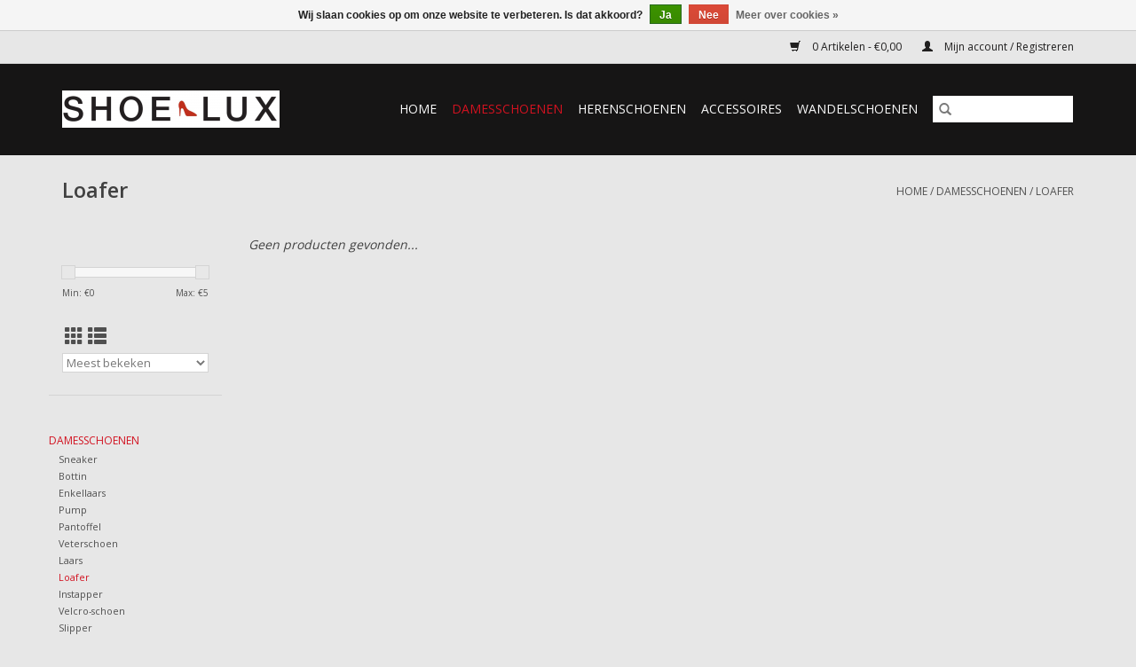

--- FILE ---
content_type: text/html;charset=utf-8
request_url: https://www.shoelux.be/damesschoenen/loafer/
body_size: 6257
content:
<!DOCTYPE html>
<html lang="nl">
  <head>
    <meta charset="utf-8"/>
<!-- [START] 'blocks/head.rain' -->
<!--

  (c) 2008-2026 Lightspeed Netherlands B.V.
  http://www.lightspeedhq.com
  Generated: 15-01-2026 @ 11:27:17

-->
<link rel="canonical" href="https://www.shoelux.be/damesschoenen/loafer/"/>
<link rel="alternate" href="https://www.shoelux.be/index.rss" type="application/rss+xml" title="Nieuwe producten"/>
<link href="https://cdn.webshopapp.com/assets/cookielaw.css?2025-02-20" rel="stylesheet" type="text/css"/>
<meta name="robots" content="noodp,noydir"/>
<meta property="og:url" content="https://www.shoelux.be/damesschoenen/loafer/?source=facebook"/>
<meta property="og:site_name" content="Shoe-lux "/>
<meta property="og:title" content="Loafer"/>
<meta property="og:description" content="In ons assortiment hebben we zowel Dames- als Herenschoenen evenals handtassen en klein lederwaren. We hebben tevens een uitgebreide keuze in schoenen die gesch"/>
<!--[if lt IE 9]>
<script src="https://cdn.webshopapp.com/assets/html5shiv.js?2025-02-20"></script>
<![endif]-->
<!-- [END] 'blocks/head.rain' -->
    <title>Loafer - Shoe-lux </title>
    <meta name="description" content="In ons assortiment hebben we zowel Dames- als Herenschoenen evenals handtassen en klein lederwaren. We hebben tevens een uitgebreide keuze in schoenen die gesch" />
    <meta name="keywords" content="Loafer, schoenen, schoenen voor losse steunzolen, damesschoenen, herenschoenen, handtassen, lederwaren, sneakers, laarzen, enkellaarsjes, pumps, sandalen, muilen, pantoffels, Secrid, NeroGiardini, Michael Kors, Liu-Jo, Hispanitas, Gabor, Mephisto, Cy" />
    <meta http-equiv="X-UA-Compatible" content="IE=edge,chrome=1">
    <meta name="viewport" content="width=device-width, initial-scale=1.0">
    <meta name="apple-mobile-web-app-capable" content="yes">
    <meta name="apple-mobile-web-app-status-bar-style" content="black">

    <link rel="shortcut icon" href="https://cdn.webshopapp.com/shops/303582/themes/173756/v/159927/assets/favicon.ico?20200824140720" type="image/x-icon" />
    <link href='//fonts.googleapis.com/css?family=Open%20Sans:400,300,600' rel='stylesheet' type='text/css'>
    <link href='//fonts.googleapis.com/css?family=Open%20Sans:400,300,600' rel='stylesheet' type='text/css'>
    <link rel="shortcut icon" href="https://cdn.webshopapp.com/shops/303582/themes/173756/v/159927/assets/favicon.ico?20200824140720" type="image/x-icon" />
    <link rel="stylesheet" href="https://cdn.webshopapp.com/shops/303582/themes/173756/assets/bootstrap-min.css?20250820161754" />
    <link rel="stylesheet" href="https://cdn.webshopapp.com/shops/303582/themes/173756/assets/style.css?20250820161754" />
    <link rel="stylesheet" href="https://cdn.webshopapp.com/shops/303582/themes/173756/assets/settings.css?20250820161754" />
    <link rel="stylesheet" href="https://cdn.webshopapp.com/assets/gui-2-0.css?2025-02-20" />
    <link rel="stylesheet" href="https://cdn.webshopapp.com/assets/gui-responsive-2-0.css?2025-02-20" />
    <link rel="stylesheet" href="https://cdn.webshopapp.com/shops/303582/themes/173756/assets/custom.css?20250820161754" />
    
    <script src="https://cdn.webshopapp.com/assets/jquery-1-9-1.js?2025-02-20"></script>
    <script src="https://cdn.webshopapp.com/assets/jquery-ui-1-10-1.js?2025-02-20"></script>

    <script type="text/javascript" src="https://cdn.webshopapp.com/shops/303582/themes/173756/assets/global.js?20250820161754"></script>
		<script type="text/javascript" src="https://cdn.webshopapp.com/shops/303582/themes/173756/assets/bootstrap-min.js?20250820161754"></script>
    <script type="text/javascript" src="https://cdn.webshopapp.com/shops/303582/themes/173756/assets/jcarousel.js?20250820161754"></script>
    <script type="text/javascript" src="https://cdn.webshopapp.com/assets/gui.js?2025-02-20"></script>
    <script type="text/javascript" src="https://cdn.webshopapp.com/assets/gui-responsive-2-0.js?2025-02-20"></script>

    <script type="text/javascript" src="https://cdn.webshopapp.com/shops/303582/themes/173756/assets/share42.js?20250820161754"></script>

    <!--[if lt IE 9]>
    <link rel="stylesheet" href="https://cdn.webshopapp.com/shops/303582/themes/173756/assets/style-ie.css?20250820161754" />
    <![endif]-->
    <link rel="stylesheet" media="print" href="https://cdn.webshopapp.com/shops/303582/themes/173756/assets/print-min.css?20250820161754" />
  </head>
  <body>
    <header>
  <div class="topnav">
    <div class="container">
      
      <div class="right">
        <span role="region" aria-label="Winkelwagen">
          <a href="https://www.shoelux.be/cart/" title="Winkelwagen" class="cart">
            <span class="glyphicon glyphicon-shopping-cart"></span>
            0 Artikelen - €0,00
          </a>
        </span>
        <span>
          <a href="https://www.shoelux.be/account/" title="Mijn account" class="my-account">
            <span class="glyphicon glyphicon-user"></span>
                        	Mijn account / Registreren
                      </a>
        </span>
      </div>
    </div>
  </div>

  <div class="navigation container">
    <div class="align">
      <div class="burger">
        <button type="button" aria-label="Open menu">
          <img src="https://cdn.webshopapp.com/shops/303582/themes/173756/v/193418/assets/hamburger.png?20200824140720" width="32" height="32" alt="Menu">
        </button>
      </div>

              <div class="vertical logo">
          <a href="https://www.shoelux.be/" title="Shoe-lux">
            <img src="https://cdn.webshopapp.com/shops/303582/themes/173756/v/159927/assets/logo.png?20200824140720" alt="Shoe-lux" />
          </a>
        </div>
      
      <nav class="nonbounce desktop vertical">
        <form action="https://www.shoelux.be/search/" method="get" id="formSearch" role="search">
          <input type="text" name="q" autocomplete="off" value="" aria-label="Zoeken" />
          <button type="submit" class="search-btn" title="Zoeken">
            <span class="glyphicon glyphicon-search"></span>
          </button>
        </form>
        <ul region="navigation" aria-label=Navigation menu>
          <li class="item home ">
            <a class="itemLink" href="https://www.shoelux.be/">Home</a>
          </li>
          
                    	<li class="item sub active">
              <a class="itemLink" href="https://www.shoelux.be/damesschoenen/" title="Damesschoenen">
                Damesschoenen
              </a>
                            	<span class="glyphicon glyphicon-play"></span>
                <ul class="subnav">
                                      <li class="subitem">
                      <a class="subitemLink" href="https://www.shoelux.be/damesschoenen/sneaker/" title="Sneaker">Sneaker</a>
                                          </li>
                	                    <li class="subitem">
                      <a class="subitemLink" href="https://www.shoelux.be/damesschoenen/bottin/" title="Bottin">Bottin</a>
                                          </li>
                	                    <li class="subitem">
                      <a class="subitemLink" href="https://www.shoelux.be/damesschoenen/enkellaars/" title="Enkellaars">Enkellaars</a>
                                          </li>
                	                    <li class="subitem">
                      <a class="subitemLink" href="https://www.shoelux.be/damesschoenen/pump/" title="Pump">Pump</a>
                                          </li>
                	                    <li class="subitem">
                      <a class="subitemLink" href="https://www.shoelux.be/damesschoenen/pantoffel/" title="Pantoffel">Pantoffel</a>
                                          </li>
                	                    <li class="subitem">
                      <a class="subitemLink" href="https://www.shoelux.be/damesschoenen/veterschoen/" title="Veterschoen">Veterschoen</a>
                                          </li>
                	                    <li class="subitem">
                      <a class="subitemLink" href="https://www.shoelux.be/damesschoenen/laars/" title="Laars">Laars</a>
                                          </li>
                	                    <li class="subitem">
                      <a class="subitemLink" href="https://www.shoelux.be/damesschoenen/loafer/" title="Loafer">Loafer</a>
                                          </li>
                	                    <li class="subitem">
                      <a class="subitemLink" href="https://www.shoelux.be/damesschoenen/instapper/" title="Instapper">Instapper</a>
                                          </li>
                	                    <li class="subitem">
                      <a class="subitemLink" href="https://www.shoelux.be/damesschoenen/velcro-schoen/" title="Velcro-schoen">Velcro-schoen</a>
                                          </li>
                	                    <li class="subitem">
                      <a class="subitemLink" href="https://www.shoelux.be/damesschoenen/slipper/" title="Slipper">Slipper</a>
                                          </li>
                	                    <li class="subitem">
                      <a class="subitemLink" href="https://www.shoelux.be/damesschoenen/ballerina/" title="Ballerina">Ballerina</a>
                                          </li>
                	                    <li class="subitem">
                      <a class="subitemLink" href="https://www.shoelux.be/damesschoenen/sandaal/" title="Sandaal">Sandaal</a>
                                          </li>
                	                    <li class="subitem">
                      <a class="subitemLink" href="https://www.shoelux.be/damesschoenen/band-schoen/" title="Band-schoen">Band-schoen</a>
                                          </li>
                	                    <li class="subitem">
                      <a class="subitemLink" href="https://www.shoelux.be/damesschoenen/slingback/" title="Slingback">Slingback</a>
                                          </li>
                	              	</ul>
                          </li>
                    	<li class="item sub">
              <a class="itemLink" href="https://www.shoelux.be/herenschoenen/" title="Herenschoenen">
                Herenschoenen
              </a>
                            	<span class="glyphicon glyphicon-play"></span>
                <ul class="subnav">
                                      <li class="subitem">
                      <a class="subitemLink" href="https://www.shoelux.be/herenschoenen/sneaker/" title="Sneaker">Sneaker</a>
                                          </li>
                	                    <li class="subitem">
                      <a class="subitemLink" href="https://www.shoelux.be/herenschoenen/pantoffel/" title="Pantoffel">Pantoffel</a>
                                          </li>
                	                    <li class="subitem">
                      <a class="subitemLink" href="https://www.shoelux.be/herenschoenen/geklede-enkelboots/" title="Geklede enkelboots">Geklede enkelboots</a>
                                          </li>
                	                    <li class="subitem">
                      <a class="subitemLink" href="https://www.shoelux.be/herenschoenen/geklede-veterschoen/" title="Geklede veterschoen">Geklede veterschoen</a>
                                          </li>
                	                    <li class="subitem">
                      <a class="subitemLink" href="https://www.shoelux.be/herenschoenen/bottin/" title="Bottin">Bottin</a>
                                          </li>
                	                    <li class="subitem">
                      <a class="subitemLink" href="https://www.shoelux.be/herenschoenen/casual-veterschoen/" title="Casual veterschoen">Casual veterschoen</a>
                                          </li>
                	                    <li class="subitem">
                      <a class="subitemLink" href="https://www.shoelux.be/herenschoenen/instapper/" title="Instapper">Instapper</a>
                                          </li>
                	                    <li class="subitem">
                      <a class="subitemLink" href="https://www.shoelux.be/herenschoenen/slipper/" title="Slipper">Slipper</a>
                                          </li>
                	                    <li class="subitem">
                      <a class="subitemLink" href="https://www.shoelux.be/herenschoenen/geklede-gespschoen/" title="Geklede gespschoen">Geklede gespschoen</a>
                                          </li>
                	                    <li class="subitem">
                      <a class="subitemLink" href="https://www.shoelux.be/herenschoenen/velcro-schoen/" title="Velcro-schoen">Velcro-schoen</a>
                                          </li>
                	                    <li class="subitem">
                      <a class="subitemLink" href="https://www.shoelux.be/herenschoenen/bootschoen/" title="Bootschoen">Bootschoen</a>
                                          </li>
                	                    <li class="subitem">
                      <a class="subitemLink" href="https://www.shoelux.be/herenschoenen/sandaal/" title="Sandaal">Sandaal</a>
                                          </li>
                	                    <li class="subitem">
                      <a class="subitemLink" href="https://www.shoelux.be/herenschoenen/veterschoen/" title="Veterschoen">Veterschoen</a>
                                          </li>
                	              	</ul>
                          </li>
                    	<li class="item sub">
              <a class="itemLink" href="https://www.shoelux.be/accessoires/" title="Accessoires">
                Accessoires
              </a>
                            	<span class="glyphicon glyphicon-play"></span>
                <ul class="subnav">
                                      <li class="subitem">
                      <a class="subitemLink" href="https://www.shoelux.be/accessoires/herenriem-12268809/" title="Herenriem">Herenriem</a>
                                          </li>
                	                    <li class="subitem">
                      <a class="subitemLink" href="https://www.shoelux.be/accessoires/lederwaren/" title="Lederwaren">Lederwaren</a>
                                              <ul class="subnav">
                                                      <li class="subitem">
                              <a class="subitemLink" href="https://www.shoelux.be/accessoires/lederwaren/herenriem/" title="Herenriem">Herenriem</a>
                            </li>
                                                      <li class="subitem">
                              <a class="subitemLink" href="https://www.shoelux.be/accessoires/lederwaren/portemonnee/" title="Portemonnée">Portemonnée</a>
                            </li>
                                                      <li class="subitem">
                              <a class="subitemLink" href="https://www.shoelux.be/accessoires/lederwaren/portefeuille/" title="Portefeuille">Portefeuille</a>
                            </li>
                                                      <li class="subitem">
                              <a class="subitemLink" href="https://www.shoelux.be/accessoires/lederwaren/cadeaubon/" title="Cadeaubon">Cadeaubon</a>
                            </li>
                                                      <li class="subitem">
                              <a class="subitemLink" href="https://www.shoelux.be/accessoires/lederwaren/handtas/" title="Handtas">Handtas</a>
                            </li>
                                                      <li class="subitem">
                              <a class="subitemLink" href="https://www.shoelux.be/accessoires/lederwaren/bankkaart-etui/" title="Bankkaart-etui">Bankkaart-etui</a>
                            </li>
                                                      <li class="subitem">
                              <a class="subitemLink" href="https://www.shoelux.be/accessoires/lederwaren/geldbeugel/" title="Geldbeugel">Geldbeugel</a>
                            </li>
                                                  </ul>
                                          </li>
                	                    <li class="subitem">
                      <a class="subitemLink" href="https://www.shoelux.be/accessoires/handtas/" title="Handtas">Handtas</a>
                                          </li>
                	                    <li class="subitem">
                      <a class="subitemLink" href="https://www.shoelux.be/accessoires/gsm-hoesje/" title="Gsm-hoesje">Gsm-hoesje</a>
                                          </li>
                	                    <li class="subitem">
                      <a class="subitemLink" href="https://www.shoelux.be/accessoires/heuptas/" title="Heuptas">Heuptas</a>
                                          </li>
                	                    <li class="subitem">
                      <a class="subitemLink" href="https://www.shoelux.be/accessoires/bankkaart-etui/" title="Bankkaart-etui">Bankkaart-etui</a>
                                          </li>
                	                    <li class="subitem">
                      <a class="subitemLink" href="https://www.shoelux.be/accessoires/herenriem/" title="Herenriem">Herenriem</a>
                                          </li>
                	                    <li class="subitem">
                      <a class="subitemLink" href="https://www.shoelux.be/accessoires/portefeuille/" title="Portefeuille">Portefeuille</a>
                                          </li>
                	                    <li class="subitem">
                      <a class="subitemLink" href="https://www.shoelux.be/accessoires/portemonnee/" title="Portemonnée">Portemonnée</a>
                                          </li>
                	                    <li class="subitem">
                      <a class="subitemLink" href="https://www.shoelux.be/accessoires/damesriem/" title="Damesriem">Damesriem</a>
                                          </li>
                	                    <li class="subitem">
                      <a class="subitemLink" href="https://www.shoelux.be/accessoires/geldbeugel/" title="Geldbeugel">Geldbeugel</a>
                                          </li>
                	              	</ul>
                          </li>
                    	<li class="item sub">
              <a class="itemLink" href="https://www.shoelux.be/wandelschoenen/" title="Wandelschoenen">
                Wandelschoenen
              </a>
                            	<span class="glyphicon glyphicon-play"></span>
                <ul class="subnav">
                                      <li class="subitem">
                      <a class="subitemLink" href="https://www.shoelux.be/wandelschoenen/wandelschoen/" title="Wandelschoen">Wandelschoen</a>
                                          </li>
                	              	</ul>
                          </li>
          
          
          
                  </ul>

        <span class="glyphicon glyphicon-remove"></span>
      </nav>
    </div>
  </div>
</header>

    <div class="wrapper">
      <div class="container content" role="main">
                <div class="page-title row">
  <div class="col-sm-6 col-md-6">
    <h1>Loafer</h1>
  </div>
  <div class="col-sm-6 col-md-6 breadcrumbs text-right" role="nav" aria-label="Breadcrumbs">
  <a href="https://www.shoelux.be/" title="Home">Home</a>

      / <a href="https://www.shoelux.be/damesschoenen/" >Damesschoenen</a>
      / <a href="https://www.shoelux.be/damesschoenen/loafer/" aria-current="true">Loafer</a>
  </div>

  </div>
<div class="products row">
  <div class="col-md-2 sidebar" role="complementary">
    <div class="row sort">
      <form action="https://www.shoelux.be/damesschoenen/loafer/" method="get" id="filter_form" class="col-xs-12 col-sm-12">
        <input type="hidden" name="mode" value="grid" id="filter_form_mode" />
        <input type="hidden" name="limit" value="24" id="filter_form_limit" />
        <input type="hidden" name="sort" value="popular" id="filter_form_sort" />
        <input type="hidden" name="max" value="5" id="filter_form_max" />
        <input type="hidden" name="min" value="0" id="filter_form_min" />

        <div class="price-filter" aria-hidden="true">
          <div class="sidebar-filter-slider">
            <div id="collection-filter-price"></div>
          </div>
          <div class="price-filter-range clear">
            <div class="min">Min: €<span>0</span></div>
            <div class="max">Max: €<span>5</span></div>
          </div>
        </div>

        <div class="modes hidden-xs hidden-sm">
          <a href="?mode=grid" aria-label="Rasterweergave"><i class="glyphicon glyphicon-th" role="presentation"></i></a>
          <a href="?mode=list" aria-label="Lijstweergave"><i class="glyphicon glyphicon-th-list" role="presentation"></i></a>
        </div>

        <select name="sort" onchange="$('#formSortModeLimit').submit();" aria-label="Sorteren op">
                    	<option value="default">Standaard</option>
                    	<option value="popular" selected="selected">Meest bekeken</option>
                    	<option value="newest">Nieuwste producten</option>
                    	<option value="lowest">Laagste prijs</option>
                    	<option value="highest">Hoogste prijs</option>
                    	<option value="asc">Naam oplopend</option>
                    	<option value="desc">Naam aflopend</option>
                  </select>

        
              </form>
  	</div>

      		<div class="row">
   			<ul>
    			    				<li class="item active">
     					<a class="itemLink  active" href="https://www.shoelux.be/damesschoenen/" title="Damesschoenen">
                Damesschoenen
              </a>
      				      					<ul class="subnav">
        					        						<li class="subitem">
        							<a class="subitemLink " href="https://www.shoelux.be/damesschoenen/sneaker/" title="Sneaker">
                        Sneaker
                      </a>
         							        						</li>
        					        						<li class="subitem">
        							<a class="subitemLink " href="https://www.shoelux.be/damesschoenen/bottin/" title="Bottin">
                        Bottin
                      </a>
         							        						</li>
        					        						<li class="subitem">
        							<a class="subitemLink " href="https://www.shoelux.be/damesschoenen/enkellaars/" title="Enkellaars">
                        Enkellaars
                      </a>
         							        						</li>
        					        						<li class="subitem">
        							<a class="subitemLink " href="https://www.shoelux.be/damesschoenen/pump/" title="Pump">
                        Pump
                      </a>
         							        						</li>
        					        						<li class="subitem">
        							<a class="subitemLink " href="https://www.shoelux.be/damesschoenen/pantoffel/" title="Pantoffel">
                        Pantoffel
                      </a>
         							        						</li>
        					        						<li class="subitem">
        							<a class="subitemLink " href="https://www.shoelux.be/damesschoenen/veterschoen/" title="Veterschoen">
                        Veterschoen
                      </a>
         							        						</li>
        					        						<li class="subitem">
        							<a class="subitemLink " href="https://www.shoelux.be/damesschoenen/laars/" title="Laars">
                        Laars
                      </a>
         							        						</li>
        					        						<li class="subitem">
        							<a class="subitemLink active " href="https://www.shoelux.be/damesschoenen/loafer/" title="Loafer">
                        Loafer
                      </a>
         							        						</li>
        					        						<li class="subitem">
        							<a class="subitemLink " href="https://www.shoelux.be/damesschoenen/instapper/" title="Instapper">
                        Instapper
                      </a>
         							        						</li>
        					        						<li class="subitem">
        							<a class="subitemLink " href="https://www.shoelux.be/damesschoenen/velcro-schoen/" title="Velcro-schoen">
                        Velcro-schoen
                      </a>
         							        						</li>
        					        						<li class="subitem">
        							<a class="subitemLink " href="https://www.shoelux.be/damesschoenen/slipper/" title="Slipper">
                        Slipper
                      </a>
         							        						</li>
        					        						<li class="subitem">
        							<a class="subitemLink " href="https://www.shoelux.be/damesschoenen/ballerina/" title="Ballerina">
                        Ballerina
                      </a>
         							        						</li>
        					        						<li class="subitem">
        							<a class="subitemLink " href="https://www.shoelux.be/damesschoenen/sandaal/" title="Sandaal">
                        Sandaal
                      </a>
         							        						</li>
        					        						<li class="subitem">
        							<a class="subitemLink " href="https://www.shoelux.be/damesschoenen/band-schoen/" title="Band-schoen">
                        Band-schoen
                      </a>
         							        						</li>
        					        						<li class="subitem">
        							<a class="subitemLink " href="https://www.shoelux.be/damesschoenen/slingback/" title="Slingback">
                        Slingback
                      </a>
         							        						</li>
        					      					</ul>
      				    				</li>
              				<li class="item">
     					<a class="itemLink " href="https://www.shoelux.be/herenschoenen/" title="Herenschoenen">
                Herenschoenen
              </a>
      				      					<ul class="subnav">
        					        						<li class="subitem">
        							<a class="subitemLink " href="https://www.shoelux.be/herenschoenen/sneaker/" title="Sneaker">
                        Sneaker
                      </a>
         							        						</li>
        					        						<li class="subitem">
        							<a class="subitemLink " href="https://www.shoelux.be/herenschoenen/pantoffel/" title="Pantoffel">
                        Pantoffel
                      </a>
         							        						</li>
        					        						<li class="subitem">
        							<a class="subitemLink " href="https://www.shoelux.be/herenschoenen/geklede-enkelboots/" title="Geklede enkelboots">
                        Geklede enkelboots
                      </a>
         							        						</li>
        					        						<li class="subitem">
        							<a class="subitemLink " href="https://www.shoelux.be/herenschoenen/geklede-veterschoen/" title="Geklede veterschoen">
                        Geklede veterschoen
                      </a>
         							        						</li>
        					        						<li class="subitem">
        							<a class="subitemLink " href="https://www.shoelux.be/herenschoenen/bottin/" title="Bottin">
                        Bottin
                      </a>
         							        						</li>
        					        						<li class="subitem">
        							<a class="subitemLink " href="https://www.shoelux.be/herenschoenen/casual-veterschoen/" title="Casual veterschoen">
                        Casual veterschoen
                      </a>
         							        						</li>
        					        						<li class="subitem">
        							<a class="subitemLink " href="https://www.shoelux.be/herenschoenen/instapper/" title="Instapper">
                        Instapper
                      </a>
         							        						</li>
        					        						<li class="subitem">
        							<a class="subitemLink " href="https://www.shoelux.be/herenschoenen/slipper/" title="Slipper">
                        Slipper
                      </a>
         							        						</li>
        					        						<li class="subitem">
        							<a class="subitemLink " href="https://www.shoelux.be/herenschoenen/geklede-gespschoen/" title="Geklede gespschoen">
                        Geklede gespschoen
                      </a>
         							        						</li>
        					        						<li class="subitem">
        							<a class="subitemLink " href="https://www.shoelux.be/herenschoenen/velcro-schoen/" title="Velcro-schoen">
                        Velcro-schoen
                      </a>
         							        						</li>
        					        						<li class="subitem">
        							<a class="subitemLink " href="https://www.shoelux.be/herenschoenen/bootschoen/" title="Bootschoen">
                        Bootschoen
                      </a>
         							        						</li>
        					        						<li class="subitem">
        							<a class="subitemLink " href="https://www.shoelux.be/herenschoenen/sandaal/" title="Sandaal">
                        Sandaal
                      </a>
         							        						</li>
        					        						<li class="subitem">
        							<a class="subitemLink " href="https://www.shoelux.be/herenschoenen/veterschoen/" title="Veterschoen">
                        Veterschoen
                      </a>
         							        						</li>
        					      					</ul>
      				    				</li>
              				<li class="item">
     					<a class="itemLink " href="https://www.shoelux.be/accessoires/" title="Accessoires">
                Accessoires
              </a>
      				      					<ul class="subnav">
        					        						<li class="subitem">
        							<a class="subitemLink " href="https://www.shoelux.be/accessoires/herenriem-12268809/" title="Herenriem">
                        Herenriem
                      </a>
         							        						</li>
        					        						<li class="subitem">
        							<a class="subitemLink " href="https://www.shoelux.be/accessoires/lederwaren/" title="Lederwaren">
                        Lederwaren
                      </a>
         							            						<ul class="subnav">
             							               							<li class="subitem">
                 							<a class="subitemLink" href="https://www.shoelux.be/accessoires/lederwaren/herenriem/" title="Herenriem">
                                Herenriem
                              </a>
               							</li>
            							               							<li class="subitem">
                 							<a class="subitemLink" href="https://www.shoelux.be/accessoires/lederwaren/portemonnee/" title="Portemonnée">
                                Portemonnée
                              </a>
               							</li>
            							               							<li class="subitem">
                 							<a class="subitemLink" href="https://www.shoelux.be/accessoires/lederwaren/portefeuille/" title="Portefeuille">
                                Portefeuille
                              </a>
               							</li>
            							               							<li class="subitem">
                 							<a class="subitemLink" href="https://www.shoelux.be/accessoires/lederwaren/cadeaubon/" title="Cadeaubon">
                                Cadeaubon
                              </a>
               							</li>
            							               							<li class="subitem">
                 							<a class="subitemLink" href="https://www.shoelux.be/accessoires/lederwaren/handtas/" title="Handtas">
                                Handtas
                              </a>
               							</li>
            							               							<li class="subitem">
                 							<a class="subitemLink" href="https://www.shoelux.be/accessoires/lederwaren/bankkaart-etui/" title="Bankkaart-etui">
                                Bankkaart-etui
                              </a>
               							</li>
            							               							<li class="subitem">
                 							<a class="subitemLink" href="https://www.shoelux.be/accessoires/lederwaren/geldbeugel/" title="Geldbeugel">
                                Geldbeugel
                              </a>
               							</li>
            							            						</ul>
            					        						</li>
        					        						<li class="subitem">
        							<a class="subitemLink " href="https://www.shoelux.be/accessoires/handtas/" title="Handtas">
                        Handtas
                      </a>
         							        						</li>
        					        						<li class="subitem">
        							<a class="subitemLink " href="https://www.shoelux.be/accessoires/gsm-hoesje/" title="Gsm-hoesje">
                        Gsm-hoesje
                      </a>
         							        						</li>
        					        						<li class="subitem">
        							<a class="subitemLink " href="https://www.shoelux.be/accessoires/heuptas/" title="Heuptas">
                        Heuptas
                      </a>
         							        						</li>
        					        						<li class="subitem">
        							<a class="subitemLink " href="https://www.shoelux.be/accessoires/bankkaart-etui/" title="Bankkaart-etui">
                        Bankkaart-etui
                      </a>
         							        						</li>
        					        						<li class="subitem">
        							<a class="subitemLink " href="https://www.shoelux.be/accessoires/herenriem/" title="Herenriem">
                        Herenriem
                      </a>
         							        						</li>
        					        						<li class="subitem">
        							<a class="subitemLink " href="https://www.shoelux.be/accessoires/portefeuille/" title="Portefeuille">
                        Portefeuille
                      </a>
         							        						</li>
        					        						<li class="subitem">
        							<a class="subitemLink " href="https://www.shoelux.be/accessoires/portemonnee/" title="Portemonnée">
                        Portemonnée
                      </a>
         							        						</li>
        					        						<li class="subitem">
        							<a class="subitemLink " href="https://www.shoelux.be/accessoires/damesriem/" title="Damesriem">
                        Damesriem
                      </a>
         							        						</li>
        					        						<li class="subitem">
        							<a class="subitemLink " href="https://www.shoelux.be/accessoires/geldbeugel/" title="Geldbeugel">
                        Geldbeugel
                      </a>
         							        						</li>
        					      					</ul>
      				    				</li>
              				<li class="item">
     					<a class="itemLink " href="https://www.shoelux.be/wandelschoenen/" title="Wandelschoenen">
                Wandelschoenen
              </a>
      				      					<ul class="subnav">
        					        						<li class="subitem">
        							<a class="subitemLink " href="https://www.shoelux.be/wandelschoenen/wandelschoen/" title="Wandelschoen">
                        Wandelschoen
                      </a>
         							        						</li>
        					      					</ul>
      				    				</li>
             			</ul>
			</div>
      </div>

  <div class="col-sm-12 col-md-10" role="region" aria-label="Product Listing">
            	<div class="no-products-found">Geen producten gevonden...</div>
      </div>
</div>


<script type="text/javascript">
  $(function(){
    $('#filter_form input, #filter_form select').change(function(){
      $(this).closest('form').submit();
    });

    $("#collection-filter-price").slider({
      range: true,
      min: 0,
      max: 5,
      values: [0, 5],
      step: 1,
      slide: function(event, ui) {
    		$('.sidebar-filter-range .min span').html(ui.values[0]);
    		$('.sidebar-filter-range .max span').html(ui.values[1]);

    		$('#filter_form_min').val(ui.values[0]);
    		$('#filter_form_max').val(ui.values[1]);
  		},
    	stop: function(event, ui) {
    		$('#filter_form').submit();
  		}
    });
  });
</script>
      </div>

      <footer>
  <hr class="full-width" />
  <div class="container">
    <div class="social row">
              <form id="formNewsletter" action="https://www.shoelux.be/account/newsletter/" method="post" class="newsletter col-xs-12 col-sm-7 col-md-7">
          <label class="title" for="formNewsletterEmail">Meld je aan voor onze nieuwsbrief:</label>
          <input type="hidden" name="key" value="9ff515c6aa3ff3f31e1807eb5f78a871" />
          <input type="text" name="email" id="formNewsletterEmail" value="" placeholder="E-mail"/>
          <button
            type="submit"
            class="btn glyphicon glyphicon-send"
            title="Abonneer"
          >
            <span>Abonneer</span>
          </button>
        </form>
      
            	<div class="social-media col-xs-12 col-md-12  col-sm-5 col-md-5 text-right">
        	<div class="inline-block relative">
          	<a href="https://www.facebook.com/shoelux/" class="social-icon facebook" target="_blank" aria-label="Facebook Shoe-lux "></a>          	          	          	          	          	          	<a href="https://instagram.com/shoeluxtessenderlo" class="social-icon instagram" target="_blank" aria-label="Instagram Shoe-lux "></a>
          	        	</div>
      	</div>
          </div>

    <hr class="full-width" />

    <div class="links row">
      <div class="col-xs-12 col-sm-3 col-md-3" role="article" aria-label="Klantenservice links">
        <label class="footercollapse" for="_1">
          <strong>Klantenservice</strong>
          <span class="glyphicon glyphicon-chevron-down hidden-sm hidden-md hidden-lg"></span>
        </label>
        <input class="footercollapse_input hidden-md hidden-lg hidden-sm" id="_1" type="checkbox">
        <div class="list">
          <ul class="no-underline no-list-style">
                          <li>
                <a href="https://www.shoelux.be/service/about/" title="Over ons" >
                  Over ons
                </a>
              </li>
                          <li>
                <a href="https://www.shoelux.be/service/general-terms-conditions/" title="Algemene voorwaarden" >
                  Algemene voorwaarden
                </a>
              </li>
                          <li>
                <a href="https://www.shoelux.be/service/disclaimer/" title="Disclaimer" >
                  Disclaimer
                </a>
              </li>
                          <li>
                <a href="https://www.shoelux.be/service/privacy-policy/" title="Privacy Policy" >
                  Privacy Policy
                </a>
              </li>
                          <li>
                <a href="https://www.shoelux.be/service/payment-methods/" title="Betaalmethoden" >
                  Betaalmethoden
                </a>
              </li>
                          <li>
                <a href="https://www.shoelux.be/service/shipping-returns/" title="Verzenden &amp; retourneren" >
                  Verzenden &amp; retourneren
                </a>
              </li>
                          <li>
                <a href="https://www.shoelux.be/service/" title="Klantenservice" >
                  Klantenservice
                </a>
              </li>
                          <li>
                <a href="https://www.shoelux.be/sitemap/" title="Sitemap" >
                  Sitemap
                </a>
              </li>
                      </ul>
        </div>
      </div>

      <div class="col-xs-12 col-sm-3 col-md-3" role="article" aria-label="Producten links">
    		<label class="footercollapse" for="_2">
        	<strong>Producten</strong>
          <span class="glyphicon glyphicon-chevron-down hidden-sm hidden-md hidden-lg"></span>
        </label>
        <input class="footercollapse_input hidden-md hidden-lg hidden-sm" id="_2" type="checkbox">
        <div class="list">
          <ul>
            <li><a href="https://www.shoelux.be/collection/" title="Alle producten">Alle producten</a></li>
            <li><a href="https://www.shoelux.be/collection/?sort=newest" title="Nieuwe producten">Nieuwe producten</a></li>
            <li><a href="https://www.shoelux.be/collection/offers/" title="Aanbiedingen">Aanbiedingen</a></li>
                                    <li><a href="https://www.shoelux.be/index.rss" title="RSS-feed">RSS-feed</a></li>
          </ul>
        </div>
      </div>

      <div class="col-xs-12 col-sm-3 col-md-3" role="article" aria-label="Mijn account links">
        <label class="footercollapse" for="_3">
        	<strong>
          	          		Mijn account
          	        	</strong>
          <span class="glyphicon glyphicon-chevron-down hidden-sm hidden-md hidden-lg"></span>
        </label>
        <input class="footercollapse_input hidden-md hidden-lg hidden-sm" id="_3" type="checkbox">

        <div class="list">
          <ul>
            
                        	            		<li><a href="https://www.shoelux.be/account/" title="Registreren">Registreren</a></li>
            	                        	            		<li><a href="https://www.shoelux.be/account/orders/" title="Mijn bestellingen">Mijn bestellingen</a></li>
            	                        	            		<li><a href="https://www.shoelux.be/account/tickets/" title="Mijn tickets">Mijn tickets</a></li>
            	                        	            		<li><a href="https://www.shoelux.be/account/wishlist/" title="Mijn verlanglijst">Mijn verlanglijst</a></li>
            	                        	                      </ul>
        </div>
      </div>

      <div class="col-xs-12 col-sm-3 col-md-3" role="article" aria-label="Company info">
      	<label class="footercollapse" for="_4">
      		<strong>
                        	Shoe-Lux
                      </strong>
          <span class="glyphicon glyphicon-chevron-down hidden-sm hidden-md hidden-lg"></span>
        </label>
        <input class="footercollapse_input hidden-md hidden-lg hidden-sm" id="_4" type="checkbox">

        <div class="list">
        	          	<span class="contact-description">Geelsebaan 10-12 * Tessenderlo-Ham<br>Maandag gesloten<br>Dinsdag  9 - 18u <br>Woensdag 9 - 18u <br>Donderdag 9 - 18u<br>Vrijdag 9 - 18u<br>Zaterdag 9 - 18u<br>Zondag gesloten</span>
                  	          	<div class="contact" role="group" aria-label="Phone number: 013 66 11 20">
            	<span class="glyphicon glyphicon-earphone"></span>
            	013 66 11 20
          	</div>
        	        	          	<div class="contact">
            	<span class="glyphicon glyphicon-envelope"></span>
            	<a href="/cdn-cgi/l/email-protection#d1b8bfb7be91a2b9beb4bda4a9ffb2bebc" title="Email" aria-label="E-mail: info@shoelux.com">
              	<span class="__cf_email__" data-cfemail="f69f989099b6859e99939a838ed895999b">[email&#160;protected]</span>
            	</a>
          	</div>
        	        </div>

                
              </div>
    </div>
  	<hr class="full-width" />
  </div>

  <div class="copyright-payment">
    <div class="container">
      <div class="row">
        <div class="copyright col-md-6">
          © Copyright 2026 Shoe-lux 
                    	- Powered by
          	          		<a href="https://www.lightspeedhq.be/" title="Lightspeed" target="_blank" aria-label="Powered by Lightspeed">Lightspeed</a>
          		          	                  </div>
        <div class="payments col-md-6 text-right">
                      <a href="https://www.shoelux.be/service/payment-methods/" title="iDEAL">
              <img src="https://cdn.webshopapp.com/assets/icon-payment-ideal.png?2025-02-20" alt="iDEAL" />
            </a>
                      <a href="https://www.shoelux.be/service/payment-methods/" title="PayPal">
              <img src="https://cdn.webshopapp.com/assets/icon-payment-paypal.png?2025-02-20" alt="PayPal" />
            </a>
                      <a href="https://www.shoelux.be/service/payment-methods/" title="MasterCard">
              <img src="https://cdn.webshopapp.com/assets/icon-payment-mastercard.png?2025-02-20" alt="MasterCard" />
            </a>
                      <a href="https://www.shoelux.be/service/payment-methods/" title="Visa">
              <img src="https://cdn.webshopapp.com/assets/icon-payment-visa.png?2025-02-20" alt="Visa" />
            </a>
                      <a href="https://www.shoelux.be/service/payment-methods/" title="Bank transfer">
              <img src="https://cdn.webshopapp.com/assets/icon-payment-banktransfer.png?2025-02-20" alt="Bank transfer" />
            </a>
                      <a href="https://www.shoelux.be/service/payment-methods/" title="Bancontact">
              <img src="https://cdn.webshopapp.com/assets/icon-payment-mistercash.png?2025-02-20" alt="Bancontact" />
            </a>
                      <a href="https://www.shoelux.be/service/payment-methods/" title="Maestro">
              <img src="https://cdn.webshopapp.com/assets/icon-payment-maestro.png?2025-02-20" alt="Maestro" />
            </a>
                      <a href="https://www.shoelux.be/service/payment-methods/" title="Belfius">
              <img src="https://cdn.webshopapp.com/assets/icon-payment-belfius.png?2025-02-20" alt="Belfius" />
            </a>
                      <a href="https://www.shoelux.be/service/payment-methods/" title="KBC">
              <img src="https://cdn.webshopapp.com/assets/icon-payment-kbc.png?2025-02-20" alt="KBC" />
            </a>
                  </div>
      </div>
    </div>
  </div>
</footer>
    </div>
    <!-- [START] 'blocks/body.rain' -->
<script data-cfasync="false" src="/cdn-cgi/scripts/5c5dd728/cloudflare-static/email-decode.min.js"></script><script>
(function () {
  var s = document.createElement('script');
  s.type = 'text/javascript';
  s.async = true;
  s.src = 'https://www.shoelux.be/services/stats/pageview.js';
  ( document.getElementsByTagName('head')[0] || document.getElementsByTagName('body')[0] ).appendChild(s);
})();
</script>
  
<!-- Global site tag (gtag.js) - Google Analytics -->
<script async src="https://www.googletagmanager.com/gtag/js?id=391549189"></script>
<script>
    window.dataLayer = window.dataLayer || [];
    function gtag(){dataLayer.push(arguments);}

        gtag('consent', 'default', {"ad_storage":"denied","ad_user_data":"denied","ad_personalization":"denied","analytics_storage":"denied","region":["AT","BE","BG","CH","GB","HR","CY","CZ","DK","EE","FI","FR","DE","EL","HU","IE","IT","LV","LT","LU","MT","NL","PL","PT","RO","SK","SI","ES","SE","IS","LI","NO","CA-QC"]});
    
    gtag('js', new Date());
    gtag('config', '391549189', {
        'currency': 'EUR',
                'country': 'BE'
    });

    </script>
  <div class="wsa-cookielaw">
            Wij slaan cookies op om onze website te verbeteren. Is dat akkoord?
      <a href="https://www.shoelux.be/cookielaw/optIn/" class="wsa-cookielaw-button wsa-cookielaw-button-green" rel="nofollow" title="Ja">Ja</a>
      <a href="https://www.shoelux.be/cookielaw/optOut/" class="wsa-cookielaw-button wsa-cookielaw-button-red" rel="nofollow" title="Nee">Nee</a>
      <a href="https://www.shoelux.be/service/privacy-policy/" class="wsa-cookielaw-link" rel="nofollow" title="Meer over cookies">Meer over cookies &raquo;</a>
      </div>
<!-- [END] 'blocks/body.rain' -->
      </body>
</html>


--- FILE ---
content_type: text/css; charset=UTF-8
request_url: https://cdn.webshopapp.com/shops/303582/themes/173756/assets/settings.css?20250820161754
body_size: 1020
content:
/* General
================================================== */
body {
  font-family: "Open Sans", Helvetica, sans-serif;
  background: #e7e7e7 url( background_image.png?20250820161754 ) no-repeat scroll center center;
}
h1, h2, h3, h4, h5, h6, .gui-page-title {
  font-family: "Open Sans", Helvetica, sans-serif;
}

/* Colors
================================================== */
/* Highlight color */
a, 
a:visited,
a:hover, 
a:focus,
nav.desktop .item.active .itemLink,
nav .glyphicon-remove,
.sidebar .item .itemLink.active, 
.sidebar .item .itemLink.active:hover,
.sidebar .item .subitemLink.active, 
.sidebar .item .subitemLink.active:hover,
footer .social-media .symbol:hover,
.products .product .image-wrap .cart,
.sidebar .item .active, 
.sidebar .item .active:hover,
.slider-prev:hover span, .slider-next:hover span,
.hightlight-color {
  color: #d21220;
}

.hightlight-color {
  color: #d21220 !important;
}

/* Highlight border-color */
input[type="text"]:focus,
input[type="password"]:focus,
input[type="email"]:focus,
textarea:focus,
.products .product .image-wrap .cart,
.slider-pagination button,
.border-highlight-color {
  border-color: #d21220;
}

.slider-pagination button:focus,
.slider-pagination button.active:focus {
 	background-color: #7e0a13;
}

/* Highlight background-color */
a.btn,
button,
button.btn,
input[type="submit"],
input[type="reset"],
input[type="button"],
.navigation .burger.open li,
.slider-pagination button.active,
.background-highlight-color {
  background-color: #d21220;
}

/* Button color */
a.btn, 
a.btn span,
button.btn,
button.btn span {
  color: #f9f4f4;
}

/* Footer background color */
.background-footer-color {
  background-color: #161515;
}

/* Body background-color
================================================== */
body,
.slider-pagination button {
  background-color:#e7e7e7;
}
/* Lightgrey background-color */
.products .product .info,
#collection-filter-price .ui-slider-handle {
  background-color: #e8e8e8;
}
.slider img,
.products .product .image-wrap img, 
.categories .category img, 
.zoombox .images a img, .zoombox .thumbs a img {
  background-color: #e0e0e0;
}

/* Lightborder */
.sort,
.sidebar .item,
.pager ul li a,
.product-info .product-option,
.product-info .product-price,
.product-tabs,
.tabs ul li a,
.product-actions,
hr,
input[type="text"],
input[type="password"],
input[type="email"],
textarea,
select,
.headline .slider,
.brands .slider li,
.hallmarks .slider li,
.categories .category,
.products .product .image-wrap img,
.products .product .info,
#collection-filter-price,
#collection-filter-price .ui-slider-range,
#collection-filter-price .ui-slider-handle,
.pager ul,
.zoombox .images,
.zoombox .thumbs a,
.product-info .product-price .cart .change,
.tabsPages .page.reviews .review {
  border-color: #d4d4d4;
}

/* Body color
================================================== */
/* general color */
body,
.products .product .info .title,
.product-info .product-price .cart .change button {
  color: #414141;
}

/* lighter color */
small,
.breadcrumbs, .breadcrumbs a,
.products .product .info .old-price,
.sidebar,
.sidebar .item .itemLink, 
.sidebar .item .subitemLink,
.pager,
.pager ul li a,
.product-info .product-price .old-price,
.product-actions .tags-actions,
.product-actions .tags-actions .actions a,
.tabs ul li a,
.modes a,
label,
legend,
label span,
.tabsPages .page.reviews .bottom,
.product-actions .tags-actions {
  color: #505050;
}

/* darker color */
.breadcrumbs a:hover,
.sidebar .item .itemLink:hover, .sidebar .item .subitemLink:hover,
.pager ul li a:hover,
.product-actions .tags-actions .actions a:hover,
.product-info .product-price .cart .change button:hover {
  color: #3b3b3b;
}

/* Element color
================================================== */
/* header */
header,
header a,
nav.desktop ul a, nav.desktop ul a:visited,
nav.desktop .item .itemLink,
nav.desktop .subnav .subitem .subitemLink:hover {
  color: #fafafa;
}
.navigation .burger button {
  background-color: #161515;
}
header,
.navigation {
    background-color: #161515;
}
header,
header input[type="text"],
nav.desktop .subnav .subitem,
nav.desktop .item.hover .itemLink,
nav.desktop .subnav {
  border-color: #141313;
}

/* blog header fix 02/03/17 */
.gui-blog-article header { background: none; }

nav.desktop .item.sub.hover .itemLink,
nav.desktop .item.hover .itemLink,
nav.desktop .subnav .subitem {
  background-color: #262525;
}
nav.desktop .subnav .subitem .subitemLink:hover {
  background-color: #151414;
}  

/* Topbar */
.topnav {
  background-color: #e7e7e7;
}
.topnav, 
.topnav a {
  color: #201f1f;
}
.topnav {
  border-color: #d6d6d6;
}

/* footer */
footer,
.slider-prev,
.slider-next,
.categories .category span,
.products .product .image-wrap .new {
  background-color: #161515;
}
.categories .category span.title {
  box-shadow: -4px 0 0 0 #161515, 4px 0 0 0 #161515;
}
.categories .category span,
nav .glyphicon-play,
.products .product .image-wrap .description,
footer,
footer a, 
footer .links a,
footer label,
.slider-prev span,
.slider-next span,
.copyright-payment .copyright,
.copyright-payment .copyright a,
.products .product .image-wrap .new {
  color:#f7f7f7;
}

/* copyright */
.copyright-payment {
  background-color: #141313;
}

/* element color */ 
.product-info .product-price .cart .change, 
#collection-filter-price .ui-slider-range,
.pager ul li.active a {
  background-color: #f7f7f7;
}

@media (max-width: 767px) {
  nav .item .itemLink, 
  nav .subitem .subitemLink,
  #formSearch,
  header input[type="text"] {
    color:#f7f7f7;
    border-color: #141313;
  }
  nav,
  nav .item.view-subnav {
    background-color: #161515;
    }
    
  .gui-blog-nav {
    background-color: #e7e7e7;
  }
  .wrapper {
    background-color:#e7e7e7; 
  } 
  .navigation .logo, .navigation .burger {
    background-color: #161515;
    border-color: #141313; 
  }
  
}

--- FILE ---
content_type: text/javascript;charset=utf-8
request_url: https://www.shoelux.be/services/stats/pageview.js
body_size: -412
content:
// SEOshop 15-01-2026 11:27:19